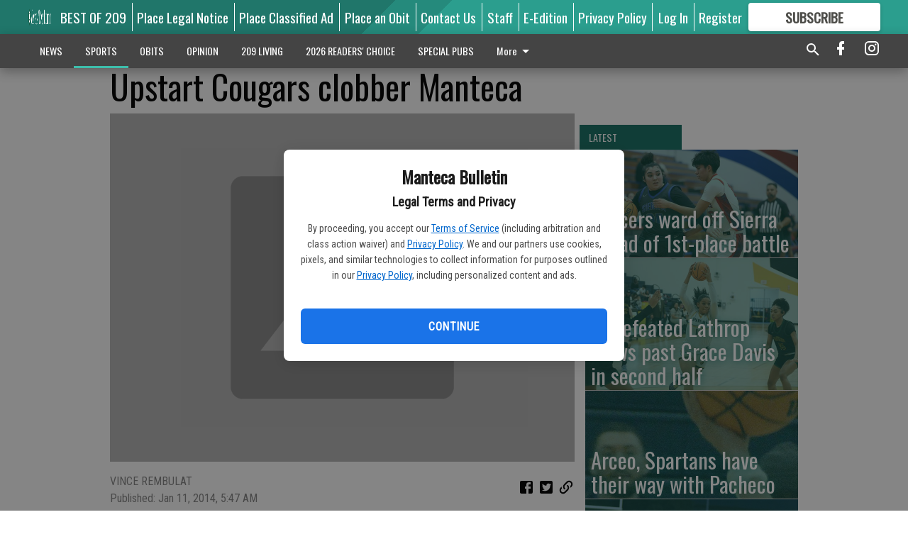

--- FILE ---
content_type: text/html; charset=utf-8
request_url: https://www.mantecabulletin.com/sports/high-school-sports/upstart-cougars-clobber-manteca/
body_size: 108474
content:


<!DOCTYPE html>
<!--[if lt IE 7]>      <html class="no-js lt-ie9 lt-ie8 lt-ie7"> <![endif]-->
<!--[if IE 7]>         <html class="no-js lt-ie9 lt-ie8"> <![endif]-->
<!--[if IE 8]>         <html class="no-js lt-ie9"> <![endif]-->
<!--[if gt IE 8]><!-->
<html class="no-js" prefix="og: http://ogp.me/ns#"> <!--<![endif]-->
<head>
    
    
    
    
        
        <meta charset="utf-8"/>
        <meta http-equiv="X-UA-Compatible" content="IE=edge"/>
        <title>
                Upstart  Cougars  clobber  Manteca - Manteca Bulletin
            </title>
        <meta name="robots" content="noarchive">
        <meta name="description" content="STOCKTON -- The Weston Ranch Cougars came ready to play Friday against Manteca.In the 73-41 Valley Oak League victory, they came out crisp on offense and played relentless defensively.Weston Ranch (2-0 VOL, 9-4 overall) jumped out to a 19-1 lead and never looked back. “It was too big of a hole for us to climb,” said Buffaloes coach Cody Norman.He added: “We know teams will be gunning for us (since we’re rebuilding), especially Weston Ranch. This is a team that finished second to us these past three years.”The Cougars appear poised to grab that top spot in the VOL. Against Manteca, they not only played unselfish ball, but had four players score in double figures."/>
        <meta name="keywords" content=""/>
        <meta name="viewport" content="width=device-width, initial-scale=1"/>
        <meta name="theme-color" content="#20766a">

        <meta property="og:title" content="Upstart  Cougars  clobber  Manteca"/>
        <meta property="og:type" content="website"/>
        <meta property="og:url" content="https://www.mantecabulletin.com/sports/high-school-sports/upstart-cougars-clobber-manteca/"/>
        
        <meta property="og:image" content="https://centralca.cdn-anvilcms.net/media/images/2018/03/09/images/placeholder.max-640x480.png"/>
        <link rel="image_src" href="https://centralca.cdn-anvilcms.net/media/images/2018/03/09/images/placeholder.max-640x480.png"/>
        <meta property="og:description" content="STOCKTON -- The Weston Ranch Cougars came ready to play Friday against Manteca.In the 73-41 Valley Oak League victory, they came out crisp on offense and played relentless defensively.Weston Ranch (2-0 VOL, 9-4 overall) jumped out to a 19-1 lead and never looked back. “It was too big of a hole for us to climb,” said Buffaloes coach Cody Norman.He added: “We know teams will be gunning for us (since we’re rebuilding), especially Weston Ranch. This is a team that finished second to us these past three years.”The Cougars appear poised to grab that top spot in the VOL. Against Manteca, they not only played unselfish ball, but had four players score in double figures." />
        <meta name="twitter:card" content="summary_large_image"/>
        <meta name="twitter:image:alt" content="" />

        

        
        <script type="application/ld+json">
        {
            "@context": "http://schema.org",
            "@type": "WebPage",
            
                "primaryImageOfPage": {
                    "@type": "ImageObject",
                    "url": "https://centralca.cdn\u002Danvilcms.net/media/images/2018/03/09/images/placeholder.max\u002D640x480.png",
                    "width": 640,
                    "height": 480,
                    "caption": ""
                },
                "thumbnailUrl": "https://centralca.cdn\u002Danvilcms.net/media/images/2018/03/09/images/placeholder.max\u002D640x480.png",
            
            "mainContentOfPage": "Upstart  Cougars  clobber  Manteca"
        }
        </script>
        
    
    

    <meta name="robots" content="max-image-preview:large">
    


    
    
    
    
    
    

    <script type="application/ld+json">
    {
        "@context": "http://schema.org",
        "@type": "NewsArticle",
        "headline": "Upstart  Cougars  clobber  Manteca",
        "description": "STOCKTON \u002D\u002D The Weston Ranch Cougars came ready to play Friday against Manteca.In the 73\u002D41 Valley Oak League victory, they came out crisp on offense and played relentless defensively.Weston Ranch (2\u002D0 VOL, 9\u002D4 overall) jumped out to a 19\u002D1 lead and never looked back. “It was too big of a hole for us to climb,” said Buffaloes coach Cody Norman.He added: “We know teams will be gunning for us (since we’re rebuilding), especially Weston Ranch. This is a team that finished second to us these past three years.”The Cougars appear poised to grab that top spot in the VOL. Against Manteca, they not only played unselfish ball, but had four players score in double figures.",
        "articleSection": "High School Sports",
        "image": [
          {
            "@type": "ImageObject",
            "url": "https://centralca.cdn\u002Danvilcms.net/media/images/2018/03/09/images/placeholder.max\u002D640x480.png",
            "width": 640,
            "height": 480,
            "caption": ""
          }
        ],
        "mainEntityOfPage": "https://www.mantecabulletin.com/sports/high\u002Dschool\u002Dsports/upstart\u002Dcougars\u002Dclobber\u002Dmanteca/",
        "author": [
           {
            "@type": "Person",
            "name": "VINCE REMBULAT"
           }
        ],
        "publisher": {
           "@type": "Organization",
           "name": "Manteca Bulletin",
           "logo": {
                "@type": "ImageObject",
                
                    "url": "https://centralca.cdn\u002Danvilcms.net/media/images/2018/11/30/images/Mant_Rip_logo_4.height\u002D128.max\u002D640x480.png",
                    "width": 640,
                    "height": 59,
                    "caption": ""
                
           }
        },
        "datePublished": "2014\u002D01\u002D11T05:47:34+00:00",
        "dateModified": "2018\u002D05\u002D03T08:35:52.180448+00:00",
        "thumbnailUrl": "https://centralca.cdn\u002Danvilcms.net/media/images/2018/03/09/images/placeholder.max\u002D640x480.png"
    }
    </script>



    


    
        <link rel="shortcut icon" size="16x16" href="https://centralca.cdn-anvilcms.net/media/images/2018/11/30/images/Favicon_Manteca-Ripon.width-16.png">
    
        <link rel="shortcut icon" size="32x32" href="https://centralca.cdn-anvilcms.net/media/images/2018/11/30/images/Favicon_Manteca-Ripon.width-32.png">
    
        <link rel="shortcut icon" size="48x48" href="https://centralca.cdn-anvilcms.net/media/images/2018/11/30/images/Favicon_Manteca-Ripon.width-48.png">
    
        <link rel="shortcut icon" size="128x128" href="https://centralca.cdn-anvilcms.net/media/images/2018/11/30/images/Favicon_Manteca-Ripon.width-128.png">
    
        <link rel="shortcut icon" size="192x192" href="https://centralca.cdn-anvilcms.net/media/images/2018/11/30/images/Favicon_Manteca-Ripon.width-192.png">
    

    
        <link rel="touch-icon" size="192x192" href="https://centralca.cdn-anvilcms.net/media/images/2018/11/30/images/Favicon_Manteca-Ripon.width-192.png">
    

    
        <link rel="icon" size="192x192" href="https://centralca.cdn-anvilcms.net/media/images/2018/11/30/images/Favicon_Manteca-Ripon.width-192.png">
    

    
        <link rel="apple-touch-icon" size="57x57" href="https://centralca.cdn-anvilcms.net/media/images/2018/11/30/images/Favicon_Manteca-Ripon.width-57.png">
    
        <link rel="apple-touch-icon" size="72x72" href="https://centralca.cdn-anvilcms.net/media/images/2018/11/30/images/Favicon_Manteca-Ripon.width-72.png">
    
        <link rel="apple-touch-icon" size="114x114" href="https://centralca.cdn-anvilcms.net/media/images/2018/11/30/images/Favicon_Manteca-Ripon.width-114.png">
    
        <link rel="apple-touch-icon" size="144x144" href="https://centralca.cdn-anvilcms.net/media/images/2018/11/30/images/Favicon_Manteca-Ripon.width-144.png">
    
        <link rel="apple-touch-icon" size="180x180" href="https://centralca.cdn-anvilcms.net/media/images/2018/11/30/images/Favicon_Manteca-Ripon.width-180.png">
    

    
        <link rel="apple-touch-icon-precomposed" size="57x57" href="https://centralca.cdn-anvilcms.net/media/images/2018/11/30/images/Favicon_Manteca-Ripon.width-57.png">
    
        <link rel="apple-touch-icon-precomposed" size="72x72" href="https://centralca.cdn-anvilcms.net/media/images/2018/11/30/images/Favicon_Manteca-Ripon.width-72.png">
    
        <link rel="apple-touch-icon-precomposed" size="76x76" href="https://centralca.cdn-anvilcms.net/media/images/2018/11/30/images/Favicon_Manteca-Ripon.width-76.png">
    
        <link rel="apple-touch-icon-precomposed" size="114x114" href="https://centralca.cdn-anvilcms.net/media/images/2018/11/30/images/Favicon_Manteca-Ripon.width-114.png">
    
        <link rel="apple-touch-icon-precomposed" size="120x120" href="https://centralca.cdn-anvilcms.net/media/images/2018/11/30/images/Favicon_Manteca-Ripon.width-120.png">
    
        <link rel="apple-touch-icon-precomposed" size="144x144" href="https://centralca.cdn-anvilcms.net/media/images/2018/11/30/images/Favicon_Manteca-Ripon.width-144.png">
    
        <link rel="apple-touch-icon-precomposed" size="152x152" href="https://centralca.cdn-anvilcms.net/media/images/2018/11/30/images/Favicon_Manteca-Ripon.width-152.png">
    
        <link rel="apple-touch-icon-precomposed" size="180x180" href="https://centralca.cdn-anvilcms.net/media/images/2018/11/30/images/Favicon_Manteca-Ripon.width-180.png">
    



    <link rel="stylesheet" type="text/css" href="https://centralca.cdn-anvilcms.net/media/compiled_styles/manteca-bulletin-2026-01-28_142317.7847770000.css"/>

    <link rel="stylesheet" type="text/css" href="https://fonts.googleapis.com/css?family=Oswald"/>
<link rel="stylesheet" type="text/css" href="https://fonts.googleapis.com/css?family=Roboto+Condensed"/>


    
    
        
    
        
    

    

    
<script id="user-config" type="application/json">{"authenticated":false,"anonymous":true,"rate_card":"Default Rate Card","has_paid_subscription":false,"has_phone":false}</script>

    
    
<script id="template-settings-config" type="application/json">{"paywall_read_article_header":"Would you like to keep reading?","paywall_read_article_text":"","paywall_subscribe_prompt_header":"Subscribe to keep reading","paywall_subscribe_prompt_text":"\u003cdiv class=\"rich-text\"\u003eSubscribe today to keep reading great local content. You can cancel anytime!\u003c/div\u003e","paywall_subscribe_prompt_button_text":"Subscribe","paywall_registration_wall_header":"Keep reading for free","paywall_registration_wall_text":"\u003cdiv class=\"rich-text\"\u003eEnter your email address to continue reading.\u003c/div\u003e","paywall_registration_wall_thanks_header":"Thanks for registering","paywall_registration_wall_thanks_text":"\u003cdiv class=\"rich-text\"\u003e\u003cp\u003eCheck your email and click the link to keep reading.\u003c/p\u003e\u003cp\u003eIf you have not received the email:\u003c/p\u003e\u003col\u003e\u003cli\u003eMake sure the email address is correct\u003c/li\u003e\u003cli\u003eCheck your junk folder\u003c/li\u003e\u003c/ol\u003e\u003c/div\u003e","registration_and_login_enabled":true,"account_help_box_text_serialized":[{"type":"paragraph","value":"\u003cdiv class=\"rich-text\"\u003e\u003cp\u003eIf logged out, please use your e-mail address to log into your account. The previous \u0026quot;usernames\u0026quot; are no longer supported. If you have an issue with access please email \u003ca href=\"mailto:circulation@mantecabulletin.com\"\u003ecirculation@mantecabulletin.com\u003c/a\u003e.\u003c/p\u003e\u003cp\u003eIf you would like to cancel your subscription, please submit a \u003ca href=\"https://www.mantecabulletin.com/cancellation-request/\"\u003e\u003cb\u003eCancellation Request\u003c/b\u003e\u003c/a\u003e.\u003c/p\u003e\u003c/div\u003e","id":"15bf535b-2286-49b0-b83e-bb02c02204b0"}]}</script>

    
<script id="frontend-settings-config" type="application/json">{"recaptcha_public_key":"6LeJnaIZAAAAAMr3U3kn4bWISHRtCL7JyUkOiseq"}</script>

    
<script id="core-urls-config" type="application/json">{"login":"/login/","register":"/register/","password_reset":"/password/reset/","account_link_subscription":"/account/link-subscription/","facebook_social_begin":"/auth/login/facebook/","apple_social_begin":"/auth/login/apple-id/","registration_wall_submit":"/api/v1/registration-wall/submit/","registration_wall_social_submit":"/paywall/registration-wall/social/submit/","braintree_client_token":"/api/v1/braintree/token/","order_tunnel_api":"/api/v1/order_tunnel/","default_order_tunnel":"/order-tunnel/","paywall_order_tunnel":"/order-tunnel/","newsletter_api":"/api/v1/account/newsletter/","current_user_api":"/api/v1/users/self/","login_api":"/api/v1/users/login/"}</script>

    
<script id="social-config" type="application/json">{"facebook":{"enabled":true},"apple":{"enabled":true}}</script>

    
<script id="page-style-config" type="application/json">{"colors":{"primary":"#20766a","neutral":"#444444","neutralHighlight":"#3dbeac","cardBackground":"#eeeeee","cardHighlight":"#404040","aboveFoldBackground":"#eeeeee","contentBackground":"#ffffff","overlayBackground":"#fefefe","overlayForeground":"#6f6f6f","breakingNewsBannerBackground":"#af2121","subscribeButtonForeground":"#4d4d49","paywallSubscribePromptButtonBackground":"#3adb76","subscribeButtonBackground":"#ffffff","contentListOverlay":"#20766a"},"fonts":{"heading":"\"Oswald\", sans-serif","body":"\"Roboto Condensed\", sans-serif"}}</script>


    
    <link rel="stylesheet" type="text/css" href="https://centralca.cdn-anvilcms.net/static/46.8.14/webpack/Anvil.css"/>
    <script src="https://centralca.cdn-anvilcms.net/static/46.8.14/webpack/runtime.js"></script>
    <script src="https://centralca.cdn-anvilcms.net/static/46.8.14/webpack/AnvilLegacy.js"></script>
    <script defer src="https://centralca.cdn-anvilcms.net/static/46.8.14/webpack/Anvil.js"></script>

    
    

    

    
        
    

    


    

    



</head>

<body class="body--style--1">


<script id="consent-config" type="application/json">{"privacy_policy_url":"https://www.mantecabulletin.com/privacy-policy/","terms_of_service_url":"https://www.mantecabulletin.com/terms-of-service/","site_name":"Manteca Bulletin"}</script>
<div data-component="ConsentModal" data-prop-config-id="consent-config"></div>



<nav>
    <div class="anvil-header-wrapper">
        


<div id="anvilHeader">
    
    <div class="top-bar anvil-header anvil-header--style--1 hide-for-large">
        <div class="anvil-header__title">
            <div class="anvil-title-bar anvil-title-bar--style--1">
                <div class="row expanded collapse align-middle">
                    <div class="column shrink">
                        <button class="hide anvil-header__tab" id="tabMenuClose" data-toggle="tabMenuOpen tabMenuClose"
                                aria-label="Close menu"
                                type="button" data-close data-toggler=".hide">
                            <i class="close-icon" aria-hidden="false"></i>
                        </button>
                        <button class="anvil-header__tab" id="tabMenuOpen" type="button"
                                data-toggle="sideMenu tabMenuClose tabMenuOpen"
                                data-toggler=".hide">
                            <i class="hamburger-menu-icon" aria-hidden="false"></i>
                        </button>
                    </div>
                    <div class="column shrink">
                        

<div class="anvil-logo--style--1 anvil-logo anvil-logo--mobile">
    <a class="anvil-logo__link" href="https://www.mantecabulletin.com">
        
            
                <img alt="Mant_Rip_logo_4.height-128.png" class="anvil-logo__image" height="64" src="https://centralca.cdn-anvilcms.net/media/images/2018/11/30/images/Mant_Rip_logo_4.height-128.height-64.png" width="693">
            
        
    </a>
</div>
                    </div>
                    
                        <div class="column show-for-medium anvil-title-bar__section-label-wrapper">
                            <div class="row expanded align-right">
                                <div class="column shrink">
                                    <h3 class="anvil-title-bar__text anvil-title-bar__section-label"><a
                                            href="/sports/high-school-sports/">High School Sports</a></h3>
                                </div>
                            </div>
                        </div>
                    
                </div>
            </div>
        </div>
    </div>
    

    
    <div class="anvil-header anvil-header--style--1 show-for-large">
        <div class="row expanded anvil-header__content show-for-large">
            <div class="column">
                

<div class="anvil-logo--style--1 anvil-logo">
    <a class="anvil-logo__link" href="https://www.mantecabulletin.com">
        
            
                <img alt="Mant_Rip_logo_4.height-128.png" class="anvil-logo__image" height="128" src="https://centralca.cdn-anvilcms.net/media/images/2018/11/30/images/Mant_Rip_logo_4.height-128.height-128.png" width="1386">
            
        
    </a>
</div>
            </div>
            <div class="column shrink anvil-header-menu">
                <div class="row expanded align-right">
                    
                        <div class="anvil-header-menu__element">
                            <div class="shrink">
                                



                            </div>
                        </div>
                    
                    
                        <div class="anvil-header-menu__element">
                            <a class="crun-link crun-link--animate crun-link--important" href="https://Bestof209.com">
                                BEST OF 209
                            </a>
                        </div>
                    
                        <div class="anvil-header-menu__element anvil-header-menu__element--divide-left">
                            <a class="crun-link crun-link--animate crun-link--important" href="https://mantecabulletin.column.us/place">
                                Place Legal Notice
                            </a>
                        </div>
                    
                        <div class="anvil-header-menu__element anvil-header-menu__element--divide-left">
                            <a class="crun-link crun-link--animate crun-link--important" href="/place-ad/">
                                Place Classified Ad
                            </a>
                        </div>
                    
                        <div class="anvil-header-menu__element anvil-header-menu__element--divide-left">
                            <a class="crun-link crun-link--animate crun-link--important" href="https://mantecabulletin.column.us/obituaries/place">
                                Place an Obit
                            </a>
                        </div>
                    
                        <div class="anvil-header-menu__element anvil-header-menu__element--divide-left">
                            <a class="crun-link crun-link--animate crun-link--important" href="/contact-us/">
                                Contact Us
                            </a>
                        </div>
                    
                        <div class="anvil-header-menu__element anvil-header-menu__element--divide-left">
                            <a class="crun-link crun-link--animate crun-link--important" href="/staff/">
                                Staff
                            </a>
                        </div>
                    
                        <div class="anvil-header-menu__element anvil-header-menu__element--divide-left">
                            <a class="crun-link crun-link--animate crun-link--important" href="/api/v1/tecnavia/redirect/">
                                E-Edition
                            </a>
                        </div>
                    
                        <div class="anvil-header-menu__element anvil-header-menu__element--divide-left anvil-header-menu__element--divide-right">
                            <a class="crun-link crun-link--animate crun-link--important" href="privacy-policy">
                                Privacy Policy
                            </a>
                        </div>
                    

                    
                        
                            
                                <div class="anvil-header-menu__element">
                                    
                                    
                                    
                                        <a class="crun-link crun-link--animate"
                                           href="/login/?next=/sports/high-school-sports/upstart-cougars-clobber-manteca/">
                                            Log In
                                        </a>
                                    
                                </div>
                                <div class="anvil-header-menu__element anvil-header-menu__element--divide-left">
                                    
                                        <a class="crun-link crun-link--animate" href="/register/">
                                            Register
                                        </a>
                                    
                                </div>
                                
                                
                                    <div class="column shrink anvil-header__subscribe">
                                        <a id="subscribe_button" href="/order-tunnel/">
                                            <p>Subscribe</p>
                                            <p>For <span>more</span> great content</p>
                                        </a>
                                    </div>
                                
                            
                        
                    
                </div>
            </div>
        </div>
    </div>
    
</div>


<div class="reveal reveal-modal-fullscreen anvil-menu anvil-menu--style--1" id="sideMenu" data-reveal
     data-animation-in="slide-in-left fast" data-animation-out="slide-out-left fast"
     data-overlay="false" data-hide-for="large" data-v-offset="0">
    <div class="anvil-header__mobile top-bar anvil-header anvil-header--style--1 hide-for-large">
            <div class="anvil-header__title">
                <div class="anvil-title-bar anvil-title-bar--style--1">
                    <div class="row expanded collapse align-middle">
                        <div class="column shrink">
                            <button class="anvil-header__tab" id="tabMenuClose" type="button"
                                    data-toggle="sideMenu tabMenuClose tabMenuOpen"
                                    data-toggler=".hide">
                                <i class="close-icon" aria-hidden="false"></i>
                            </button>
                        </div>
                        <div class="column shrink">
                            

<div class="anvil-logo--style--1 anvil-logo anvil-logo--mobile">
    <a class="anvil-logo__link" href="https://www.mantecabulletin.com">
        
            
                <img alt="Mant_Rip_logo_4.height-128.png" class="anvil-logo__image" height="64" src="https://centralca.cdn-anvilcms.net/media/images/2018/11/30/images/Mant_Rip_logo_4.height-128.height-64.png" width="693">
            
        
    </a>
</div>
                        </div>
                        
                        <div class="column show-for-medium anvil-title-bar__section-label-wrapper">
                            <div class="row expanded align-right">
                                <div class="column shrink">
                                    <h3 class="anvil-title-bar__text anvil-title-bar__section-label"><a
                                        href="/sports/high-school-sports/">High School Sports</a></h3>
                                </div>
                            </div>
                        </div>
                    
                    </div>
                </div>
            </div>
    </div>

    <div class="row expanded collapse">
        <div class="columns shrink">
            
            <ul class="anvil-menu__icons" id="menu-tabs" data-tabs>
                
                    
                    <li class="tabs-title">
                        <a href="#searchPanel">
                            <i class="magnify-icon" aria-hidden="true"></i>
                        </a>
                    </li>
                    
                
                <li class="tabs-title is-active">
                    <a href="#sectionPanel" aria-selected="true">
                        <i class="apps-icon" aria-hidden="true"></i>
                    </a>
                </li>
                
                    
                        <li>
                            <a href="/account/dashboard/">
                                <i class="account-icon" aria-hidden="true"></i>
                            </a>
                        </li>
                    
                
                
                    <li class="tabs-title">
                        <a href="#connectPanel">
                            <i class="plus-icon" aria-hidden="true"></i>
                        </a>
                    </li>
                
                
                    
                    
                        <li>
                            <div class="anvil-menu__subscribe anvil-menu__subscribe--vertical">
                                <a href="/order-tunnel/">
                                    <p>Subscribe</p>
                                    <p>For <span>more</span> great content</p>
                                </a>
                            </div>
                        </li>
                    
                
            </ul>
        </div>
        <div class="columns">
            <div class="anvil-menu__panels" data-tabs-content="menu-tabs">
                
                
                    
                    <div class="tabs-panel search-panel" id="searchPanel">
                        <form action="/search/" autocomplete="on">
                            <div class="row expanded">
                                <div class="small-10 column">
                                    <input name="q" type="search" placeholder="Search">
                                </div>
                                <div class="small-2 column align-middle text-center">
                                    <button type="submit"><i class="magnify-icon" aria-hidden="true"></i></button>
                                </div>
                            </div>
                        </form>
                    </div>
                    
                
                <div class="tabs-panel is-active" id="sectionPanel">
                    <h6 class="anvil-menu__subheader anvil-menu__divider">Sections</h6>
                    
                        <div class="row expanded column anvil-menu__item">
                            <a href="/news/">
                                NEWS
                            </a>
                        </div>
                    
                        <div class="row expanded column anvil-menu__item">
                            <a href="/sports/">
                                SPORTS
                            </a>
                        </div>
                    
                        <div class="row expanded column anvil-menu__item">
                            <a href="/obits/">
                                OBITS
                            </a>
                        </div>
                    
                        <div class="row expanded column anvil-menu__item">
                            <a href="/opinion/">
                                OPINION
                            </a>
                        </div>
                    
                        <div class="row expanded column anvil-menu__item">
                            <a href="/living-in-209/">
                                209 LIVING
                            </a>
                        </div>
                    
                        <div class="row expanded column anvil-menu__item">
                            <a href="https://bulletinreaderschoice.com">
                                2026 READERS&#x27; CHOICE
                            </a>
                        </div>
                    
                        <div class="row expanded column anvil-menu__item">
                            <a href="/special-pubs/">
                                SPECIAL PUBS
                            </a>
                        </div>
                    
                        <div class="row expanded column anvil-menu__item">
                            <a href="/classifieds/">
                                CLASSIFIEDS
                            </a>
                        </div>
                    
                        <div class="row expanded column anvil-menu__item">
                            <a href="/business-service-directory/">
                                BUSINESS &amp; SERVICE DIRECTORY
                            </a>
                        </div>
                    
                        <div class="row expanded column anvil-menu__item">
                            <a href="/locations/">
                                LOCATIONS
                            </a>
                        </div>
                    
                        <div class="row expanded column anvil-menu__item">
                            <a href="https://www.mantecabulletin.com/privacy-policy/">
                                Privacy Policy
                            </a>
                        </div>
                    
                        <div class="row expanded column anvil-menu__item">
                            <a href="https://www.mantecabulletin.com/terms-of-service/">
                                Terms of Service
                            </a>
                        </div>
                    
                    
                        <div class="anvil-menu__subheader anvil-menu__divider anvil-menu__divider--no-padding"></div>
                        
                            <div class="row expanded column anvil-menu__item">
                                <a href="https://Bestof209.com">
                                    BEST OF 209
                                </a>
                            </div>
                        
                            <div class="row expanded column anvil-menu__item">
                                <a href="https://mantecabulletin.column.us/place">
                                    Place Legal Notice
                                </a>
                            </div>
                        
                            <div class="row expanded column anvil-menu__item">
                                <a href="/place-ad/">
                                    Place Classified Ad
                                </a>
                            </div>
                        
                            <div class="row expanded column anvil-menu__item">
                                <a href="https://mantecabulletin.column.us/obituaries/place">
                                    Place an Obit
                                </a>
                            </div>
                        
                            <div class="row expanded column anvil-menu__item">
                                <a href="/contact-us/">
                                    Contact Us
                                </a>
                            </div>
                        
                            <div class="row expanded column anvil-menu__item">
                                <a href="/staff/">
                                    Staff
                                </a>
                            </div>
                        
                            <div class="row expanded column anvil-menu__item">
                                <a href="/api/v1/tecnavia/redirect/">
                                    E-Edition
                                </a>
                            </div>
                        
                            <div class="row expanded column anvil-menu__item">
                                <a href="privacy-policy">
                                    Privacy Policy
                                </a>
                            </div>
                        
                    
                </div>
            
                <div class="tabs-panel" id="connectPanel">
                    <h6 class="anvil-menu__subheader anvil-menu__divider">Connect</h6>
                    
                        <div class="row expanded column anvil-menu__link">
                            <a href="https://www.facebook.com/mantecabulletin" target="_blank">
                                Like on Facebook
                            </a>
                        </div>
                    
                    
                    
                        <div class="row expanded column anvil-menu__link">
                            <a href="https://instagram.com/mantecabulletin" target="_blank">
                                Follow on Instagram
                            </a>
                        </div>
                    
                    
                </div>
            
            </div>
        </div>
    </div>
</div>


        <div id="main_menu">
            
<div class="navigation submenu-navigation 
    show-for-large
"
     id="">
    <div class="sticky navigation__content">
        <div class="top-bar anvil-main-menu anvil-main-menu--style--1">
            <div class="top-bar__content anvil-main-menu__content row expanded align-middle">
                
    
    
        <div class="column">
            <ul class="anvil-main-menu__tabs" data-tabs id="mainMenuTabs">
                
                    <li class="anvil-main-menu__tabs-title anvil-main-menu__item "
                        data-panel="#tab-1">
                        <a href="/news/"
                                 >
                            NEWS
                        </a>
                    </li>
                
                    <li class="anvil-main-menu__tabs-title anvil-main-menu__item ancestor"
                        data-panel="#tab-2">
                        <a href="/sports/"
                                 >
                            SPORTS
                        </a>
                    </li>
                
                    <li class="anvil-main-menu__tabs-title anvil-main-menu__item "
                        data-panel="#tab-3">
                        <a href="/obits/"
                                 >
                            OBITS
                        </a>
                    </li>
                
                    <li class="anvil-main-menu__tabs-title anvil-main-menu__item "
                        data-panel="#tab-4">
                        <a href="/opinion/"
                                 >
                            OPINION
                        </a>
                    </li>
                
                    <li class="anvil-main-menu__tabs-title anvil-main-menu__item "
                        data-panel="#tab-5">
                        <a href="/living-in-209/"
                                 >
                            209 LIVING
                        </a>
                    </li>
                
                    <li class="anvil-main-menu__tabs-title anvil-main-menu__item "
                        data-panel="#tab-6">
                        <a href="https://bulletinreaderschoice.com"
                                 target="_blank"  >
                            2026 READERS&#x27; CHOICE
                        </a>
                    </li>
                
                    <li class="anvil-main-menu__tabs-title anvil-main-menu__item "
                        data-panel="#tab-7">
                        <a href="/special-pubs/"
                                 target="_blank"  >
                            SPECIAL PUBS
                        </a>
                    </li>
                
                    <li class="anvil-main-menu__tabs-title anvil-main-menu__item "
                        data-panel="#tab-8">
                        <a href="/classifieds/"
                                 target="_blank"  >
                            CLASSIFIEDS
                        </a>
                    </li>
                
                    <li class="anvil-main-menu__tabs-title anvil-main-menu__item "
                        data-panel="#tab-9">
                        <a href="/business-service-directory/"
                                 >
                            BUSINESS &amp; SERVICE DIRECTORY
                        </a>
                    </li>
                
                    <li class="anvil-main-menu__tabs-title anvil-main-menu__item "
                        data-panel="#tab-10">
                        <a href="/locations/"
                                 >
                            LOCATIONS
                        </a>
                    </li>
                
                    <li class="anvil-main-menu__tabs-title anvil-main-menu__item "
                        data-panel="#tab-11">
                        <a href="https://www.mantecabulletin.com/privacy-policy/"
                                 >
                            Privacy Policy
                        </a>
                    </li>
                
                    <li class="anvil-main-menu__tabs-title anvil-main-menu__item "
                        data-panel="#tab-12">
                        <a href="https://www.mantecabulletin.com/terms-of-service/"
                                 >
                            Terms of Service
                        </a>
                    </li>
                
                <li class="anvil-main-menu__tabs-title anvil-main-menu__section-more"
                    id="mainMenuSectionMore" data-panel="#tab-more">
                    <a class="anvil-main-menu__button">
                        More<i class="anvil-main-menu__sections-icon"></i>
                    </a>
                </li>
            </ul>
            <div class="anvil-main-menu__tabs-content" data-tabs-content="mainMenuTabs">
                
                    
                        <div class="anvil-main-menu__tabs-panel" id="tab-1">
                            
                                



    
        
        
        
            <div class="section-menu section-menu--style--1">
                <div class="row expanded">
                    
                        <div class="column shrink section-menu__panel">
                            <div class="section-menu__list">
                                
                                    
                                    
                                        
                                        
                                        <a class="section-menu__subitem" href="/news/state/"
                                                >
                                            State
                                        </a>
                                    
                                
                                    
                                    
                                        
                                        
                                        <a class="section-menu__subitem" href="/news/education/"
                                                >
                                            Education
                                        </a>
                                    
                                
                                    
                                    
                                        
                                        
                                        <a class="section-menu__subitem" href="/news/government/"
                                                >
                                            Local Government
                                        </a>
                                    
                                
                                    
                                    
                                        
                                        
                                        <a class="section-menu__subitem" href="/news/local-news/"
                                                >
                                            Local News
                                        </a>
                                    
                                
                                    
                                    
                                        
                                        
                                        <a class="section-menu__subitem" href="/news/nation/"
                                                >
                                            Nation
                                        </a>
                                    
                                
                                    
                                    
                                        
                                        
                                        <a class="section-menu__subitem" href="/news/crime/"
                                                >
                                            Crime
                                        </a>
                                    
                                
                                    
                                    
                                        
                                        
                                        <a class="section-menu__subitem" href="/news/around-town/"
                                                >
                                            Around Town
                                        </a>
                                    
                                
                                    
                                    
                                        
                                        
                                        <a class="section-menu__subitem" href="/news/wedding-announcements/"
                                                >
                                            Wedding Announcements
                                        </a>
                                    
                                
                            </div>
                        </div>
                    
                    
                        <div class="column  section-menu__recommended-articles align-middle">
                            
<div class="anvil-menu-suggested-articles--style--1 anvil-menu-suggested-articles">
    <div class="row expanded align-spaced anvil-menu-suggested-articles__dropdown" data-fit
         data-fit-items=".anvil-menu-suggested-articles__wrapper" data-fit-hide-target=".anvil-menu-suggested-articles__wrapper">
        
            <div class="anvil-menu-suggested-articles__wrapper column shrink">
                <a href="https://www.mantecabulletin.com/obits/brock-raymond-tinnin/">
                    <div class="anvil-menu-suggested-articles__card">
                        <div class="anvil-images__image-container anvil-menu-suggested-articles__image">
                            <img alt="Brock Raymond Tinnin obit" class="anvil-images__background--glass" height="187" src="https://centralca.cdn-anvilcms.net/media/images/2026/01/31/images/Brock_Raymond_Tinnin.max-250x187.jpg" width="143">
                            <img alt="Brock Raymond Tinnin obit" class="anvil-images__image" height="187" src="https://centralca.cdn-anvilcms.net/media/images/2026/01/31/images/Brock_Raymond_Tinnin.max-250x187.jpg" width="143">
                        </div>
                    <div class="anvil-menu-suggested-articles__title">
                        Brock Raymond Tinnin
                    </div>
                    </div>
                </a>
            </div>
        
            <div class="anvil-menu-suggested-articles__wrapper column shrink">
                <a href="https://www.mantecabulletin.com/obits/nellie-mae-miller-turner/">
                    <div class="anvil-menu-suggested-articles__card">
                        <div class="anvil-images__image-container anvil-menu-suggested-articles__image">
                            <img alt="Nellie Mae Miller (Turner) obit" class="anvil-images__background--glass" height="187" src="https://centralca.cdn-anvilcms.net/media/images/2026/01/31/images/Nellie_Mae_Miller_Turner.max-250x187.jpg" width="140">
                            <img alt="Nellie Mae Miller (Turner) obit" class="anvil-images__image" height="187" src="https://centralca.cdn-anvilcms.net/media/images/2026/01/31/images/Nellie_Mae_Miller_Turner.max-250x187.jpg" width="140">
                        </div>
                    <div class="anvil-menu-suggested-articles__title">
                        Nellie Mae Miller (Turner)
                    </div>
                    </div>
                </a>
            </div>
        
            <div class="anvil-menu-suggested-articles__wrapper column shrink">
                <a href="https://www.mantecabulletin.com/opinion/local-columns/uc-csu-business-success-is-more-important-than-educating-as-many-californians-as-possible/">
                    <div class="anvil-menu-suggested-articles__card">
                        <div class="anvil-images__image-container anvil-menu-suggested-articles__image">
                            <img alt="delta nursing" class="anvil-images__background--glass" height="187" src="https://centralca.cdn-anvilcms.net/media/images/2026/01/30/images/teaser.max-250x187.jpg" width="249">
                            <img alt="delta nursing" class="anvil-images__image" height="187" src="https://centralca.cdn-anvilcms.net/media/images/2026/01/30/images/teaser.max-250x187.jpg" width="249">
                        </div>
                    <div class="anvil-menu-suggested-articles__title">
                        UC, CSU ‘business’ success is more important than educating as many Californians as possible
                    </div>
                    </div>
                </a>
            </div>
        
            <div class="anvil-menu-suggested-articles__wrapper column shrink">
                <a href="https://www.mantecabulletin.com/sports/high-school-sports/lancers-ward-off-sierra-ahead-of-1st-place-battle/">
                    <div class="anvil-menu-suggested-articles__card">
                        <div class="anvil-images__image-container anvil-menu-suggested-articles__image">
                            <img alt="Sierra-East Union girls basketball" class="anvil-images__background--glass" height="187" src="https://centralca.cdn-anvilcms.net/media/images/2026/01/30/images/GBSK--Sierra-East_Union_pic_2.max-250x187.jpg" width="237">
                            <img alt="Sierra-East Union girls basketball" class="anvil-images__image" height="187" src="https://centralca.cdn-anvilcms.net/media/images/2026/01/30/images/GBSK--Sierra-East_Union_pic_2.max-250x187.jpg" width="237">
                        </div>
                    <div class="anvil-menu-suggested-articles__title">
                        Lancers ward off Sierra ahead of 1st-place battle
                    </div>
                    </div>
                </a>
            </div>
        
            <div class="anvil-menu-suggested-articles__wrapper column shrink">
                <a href="https://www.mantecabulletin.com/sports/high-school-sports/undefeated-lathrop-blows-past-grace-davis-in-second-half/">
                    <div class="anvil-menu-suggested-articles__card">
                        <div class="anvil-images__image-container anvil-menu-suggested-articles__image">
                            <img alt="Grace Davis-Lathrop girls basketball" class="anvil-images__background--glass" height="187" src="https://centralca.cdn-anvilcms.net/media/images/2026/01/30/images/GBSK--Grace_Davis-Lathrop_pic_1.max-250x187.jpg" width="236">
                            <img alt="Grace Davis-Lathrop girls basketball" class="anvil-images__image" height="187" src="https://centralca.cdn-anvilcms.net/media/images/2026/01/30/images/GBSK--Grace_Davis-Lathrop_pic_1.max-250x187.jpg" width="236">
                        </div>
                    <div class="anvil-menu-suggested-articles__title">
                        Undefeated Lathrop blows past Grace Davis in second half
                    </div>
                    </div>
                </a>
            </div>
        
    </div>
</div>

                        </div>
                    
                </div>
            </div>
        
        
    


                            
                        </div>
                    
                
                    
                        <div class="anvil-main-menu__tabs-panel" id="tab-2">
                            
                                



    
        
        
        
            <div class="section-menu section-menu--style--1">
                <div class="row expanded">
                    
                        <div class="column shrink section-menu__panel">
                            <div class="section-menu__list">
                                
                                    
                                    
                                        
                                        
                                        <a class="section-menu__subitem" href="/sports/sports-history/"
                                                >
                                            Sports History
                                        </a>
                                    
                                
                                    
                                    
                                        
                                        
                                        <a class="section-menu__subitem" href="/sports/sports-columns/"
                                                >
                                            Sports Columns
                                        </a>
                                    
                                
                                    
                                    
                                        
                                        
                                        <a class="section-menu__subitem" href="/sports/pro-sports/"
                                                >
                                            Pro Sports
                                        </a>
                                    
                                
                                    
                                    
                                        
                                        
                                        <a class="section-menu__subitem" href="/sports/high-school-sports/"
                                                >
                                            High School Sports
                                        </a>
                                    
                                
                                    
                                    
                                        
                                        
                                        <a class="section-menu__subitem" href="/sports/regional-sports/"
                                                >
                                            Community Sports
                                        </a>
                                    
                                
                                    
                                    
                                        
                                        
                                        <a class="section-menu__subitem" href="/sports/high-school-football/"
                                                >
                                            High School Football
                                        </a>
                                    
                                
                                    
                                    
                                        
                                        
                                        <a class="section-menu__subitem" href="/sports/collegiate-sports/"
                                                >
                                            Collegiate Sports
                                        </a>
                                    
                                
                            </div>
                        </div>
                    
                    
                        <div class="column  section-menu__recommended-articles align-middle">
                            
<div class="anvil-menu-suggested-articles--style--1 anvil-menu-suggested-articles">
    <div class="row expanded align-spaced anvil-menu-suggested-articles__dropdown" data-fit
         data-fit-items=".anvil-menu-suggested-articles__wrapper" data-fit-hide-target=".anvil-menu-suggested-articles__wrapper">
        
            <div class="anvil-menu-suggested-articles__wrapper column shrink">
                <a href="https://www.mantecabulletin.com/sports/high-school-sports/lancers-ward-off-sierra-ahead-of-1st-place-battle/">
                    <div class="anvil-menu-suggested-articles__card">
                        <div class="anvil-images__image-container anvil-menu-suggested-articles__image">
                            <img alt="Sierra-East Union girls basketball" class="anvil-images__background--glass" height="187" src="https://centralca.cdn-anvilcms.net/media/images/2026/01/30/images/GBSK--Sierra-East_Union_pic_2.max-250x187.jpg" width="237">
                            <img alt="Sierra-East Union girls basketball" class="anvil-images__image" height="187" src="https://centralca.cdn-anvilcms.net/media/images/2026/01/30/images/GBSK--Sierra-East_Union_pic_2.max-250x187.jpg" width="237">
                        </div>
                    <div class="anvil-menu-suggested-articles__title">
                        Lancers ward off Sierra ahead of 1st-place battle
                    </div>
                    </div>
                </a>
            </div>
        
            <div class="anvil-menu-suggested-articles__wrapper column shrink">
                <a href="https://www.mantecabulletin.com/sports/high-school-sports/undefeated-lathrop-blows-past-grace-davis-in-second-half/">
                    <div class="anvil-menu-suggested-articles__card">
                        <div class="anvil-images__image-container anvil-menu-suggested-articles__image">
                            <img alt="Grace Davis-Lathrop girls basketball" class="anvil-images__background--glass" height="187" src="https://centralca.cdn-anvilcms.net/media/images/2026/01/30/images/GBSK--Grace_Davis-Lathrop_pic_1.max-250x187.jpg" width="236">
                            <img alt="Grace Davis-Lathrop girls basketball" class="anvil-images__image" height="187" src="https://centralca.cdn-anvilcms.net/media/images/2026/01/30/images/GBSK--Grace_Davis-Lathrop_pic_1.max-250x187.jpg" width="236">
                        </div>
                    <div class="anvil-menu-suggested-articles__title">
                        Undefeated Lathrop blows past Grace Davis in second half
                    </div>
                    </div>
                </a>
            </div>
        
            <div class="anvil-menu-suggested-articles__wrapper column shrink">
                <a href="https://www.mantecabulletin.com/sports/high-school-sports/arceo-spartans-have-their-way-with-pacheco/">
                    <div class="anvil-menu-suggested-articles__card">
                        <div class="anvil-images__image-container anvil-menu-suggested-articles__image">
                            <img alt="Pacheco-Lathrop boys basketball" class="anvil-images__background--glass" height="187" src="https://centralca.cdn-anvilcms.net/media/images/2026/01/29/images/BBSK--Pacheco-Lathrop_pic_1.max-250x187.jpg" width="209">
                            <img alt="Pacheco-Lathrop boys basketball" class="anvil-images__image" height="187" src="https://centralca.cdn-anvilcms.net/media/images/2026/01/29/images/BBSK--Pacheco-Lathrop_pic_1.max-250x187.jpg" width="209">
                        </div>
                    <div class="anvil-menu-suggested-articles__title">
                        Arceo, Spartans have their way with Pacheco
                    </div>
                    </div>
                </a>
            </div>
        
            <div class="anvil-menu-suggested-articles__wrapper column shrink">
                <a href="https://www.mantecabulletin.com/sports/high-school-sports/tvl-leading-hilmar-escapes-rc-with-win-thanks-to-last-minute-pk/">
                    <div class="anvil-menu-suggested-articles__card">
                        <div class="anvil-images__image-container anvil-menu-suggested-articles__image">
                            <img alt="Hilmar-Ripon Christian boys soccer" class="anvil-images__background--glass" height="177" src="https://centralca.cdn-anvilcms.net/media/images/2026/01/29/images/BSOC--Hilmar-Ripon_Christian_pic_2.max-250x187.jpg" width="250">
                            <img alt="Hilmar-Ripon Christian boys soccer" class="anvil-images__image" height="177" src="https://centralca.cdn-anvilcms.net/media/images/2026/01/29/images/BSOC--Hilmar-Ripon_Christian_pic_2.max-250x187.jpg" width="250">
                        </div>
                    <div class="anvil-menu-suggested-articles__title">
                        TVL-leading Hilmar escapes RC with win thanks to last-minute PK
                    </div>
                    </div>
                </a>
            </div>
        
            <div class="anvil-menu-suggested-articles__wrapper column shrink">
                <a href="https://www.mantecabulletin.com/sports/high-school-sports/roundup-ripon-notches-14th-girls-soccer-shutout-rc-wins-to-keep-pace/">
                    <div class="anvil-menu-suggested-articles__card">
                        <div class="anvil-images__image-container anvil-menu-suggested-articles__image">
                            <img alt="Bulletin sports logo" class="anvil-images__background--glass" height="187" src="https://centralca.cdn-anvilcms.net/media/images/2019/10/17/images/MBSports.max-250x187.jpg" width="187">
                            <img alt="Bulletin sports logo" class="anvil-images__image" height="187" src="https://centralca.cdn-anvilcms.net/media/images/2019/10/17/images/MBSports.max-250x187.jpg" width="187">
                        </div>
                    <div class="anvil-menu-suggested-articles__title">
                        ROUNDUP: Ripon notches 14th girls soccer shutout; RC wins to keep pace
                    </div>
                    </div>
                </a>
            </div>
        
    </div>
</div>

                        </div>
                    
                </div>
            </div>
        
        
    


                            
                        </div>
                    
                
                    
                        <div class="anvil-main-menu__tabs-panel" id="tab-3">
                            
                                



    
        
        
        
            <div class="section-menu section-menu--style--1">
                <div class="row expanded">
                    
                    
                        <div class="column  small-12  section-menu__recommended-articles align-middle">
                            
<div class="anvil-menu-suggested-articles--style--1 anvil-menu-suggested-articles">
    <div class="row expanded align-spaced anvil-menu-suggested-articles__dropdown" data-fit
         data-fit-items=".anvil-menu-suggested-articles__wrapper" data-fit-hide-target=".anvil-menu-suggested-articles__wrapper">
        
            <div class="anvil-menu-suggested-articles__wrapper column shrink">
                <a href="https://www.mantecabulletin.com/obits/brock-raymond-tinnin/">
                    <div class="anvil-menu-suggested-articles__card">
                        <div class="anvil-images__image-container anvil-menu-suggested-articles__image">
                            <img alt="Brock Raymond Tinnin obit" class="anvil-images__background--glass" height="187" src="https://centralca.cdn-anvilcms.net/media/images/2026/01/31/images/Brock_Raymond_Tinnin.max-250x187.jpg" width="143">
                            <img alt="Brock Raymond Tinnin obit" class="anvil-images__image" height="187" src="https://centralca.cdn-anvilcms.net/media/images/2026/01/31/images/Brock_Raymond_Tinnin.max-250x187.jpg" width="143">
                        </div>
                    <div class="anvil-menu-suggested-articles__title">
                        Brock Raymond Tinnin
                    </div>
                    </div>
                </a>
            </div>
        
            <div class="anvil-menu-suggested-articles__wrapper column shrink">
                <a href="https://www.mantecabulletin.com/obits/nellie-mae-miller-turner/">
                    <div class="anvil-menu-suggested-articles__card">
                        <div class="anvil-images__image-container anvil-menu-suggested-articles__image">
                            <img alt="Nellie Mae Miller (Turner) obit" class="anvil-images__background--glass" height="187" src="https://centralca.cdn-anvilcms.net/media/images/2026/01/31/images/Nellie_Mae_Miller_Turner.max-250x187.jpg" width="140">
                            <img alt="Nellie Mae Miller (Turner) obit" class="anvil-images__image" height="187" src="https://centralca.cdn-anvilcms.net/media/images/2026/01/31/images/Nellie_Mae_Miller_Turner.max-250x187.jpg" width="140">
                        </div>
                    <div class="anvil-menu-suggested-articles__title">
                        Nellie Mae Miller (Turner)
                    </div>
                    </div>
                </a>
            </div>
        
            <div class="anvil-menu-suggested-articles__wrapper column shrink">
                <a href="https://www.mantecabulletin.com/obits/hallie-gillingwater-cotrel/">
                    <div class="anvil-menu-suggested-articles__card">
                        <div class="anvil-images__image-container anvil-menu-suggested-articles__image">
                            <img alt="Hallie Gillingwater Cotrel obit" class="anvil-images__background--glass" height="187" src="https://centralca.cdn-anvilcms.net/media/images/2026/01/30/images/Hallie_Cotrel_obit.max-250x187.jpg" width="147">
                            <img alt="Hallie Gillingwater Cotrel obit" class="anvil-images__image" height="187" src="https://centralca.cdn-anvilcms.net/media/images/2026/01/30/images/Hallie_Cotrel_obit.max-250x187.jpg" width="147">
                        </div>
                    <div class="anvil-menu-suggested-articles__title">
                        Hallie Gillingwater Cotrel
                    </div>
                    </div>
                </a>
            </div>
        
            <div class="anvil-menu-suggested-articles__wrapper column shrink">
                <a href="https://www.mantecabulletin.com/obits/granville-hank-welch/">
                    <div class="anvil-menu-suggested-articles__card">
                        <div class="anvil-images__image-container anvil-menu-suggested-articles__image">
                            <img alt="Granville &#x27;Hank&#x27; Welch obit" class="anvil-images__background--glass" height="187" src="https://centralca.cdn-anvilcms.net/media/images/2026/01/29/images/Granville_Hank_Welch.max-250x187.jpg" width="150">
                            <img alt="Granville &#x27;Hank&#x27; Welch obit" class="anvil-images__image" height="187" src="https://centralca.cdn-anvilcms.net/media/images/2026/01/29/images/Granville_Hank_Welch.max-250x187.jpg" width="150">
                        </div>
                    <div class="anvil-menu-suggested-articles__title">
                        Granville &#x27;Hank&#x27; Welch
                    </div>
                    </div>
                </a>
            </div>
        
            <div class="anvil-menu-suggested-articles__wrapper column shrink">
                <a href="https://www.mantecabulletin.com/obits/leslie-mervin-brandow/">
                    <div class="anvil-menu-suggested-articles__card">
                        <div class="anvil-images__image-container anvil-menu-suggested-articles__image">
                            <img alt="obit stock photo default" class="anvil-images__background--glass" height="187" src="https://centralca.cdn-anvilcms.net/media/images/2018/06/15/images/obit_stock_photo_default.max-250x187.jpg" width="161">
                            <img alt="obit stock photo default" class="anvil-images__image" height="187" src="https://centralca.cdn-anvilcms.net/media/images/2018/06/15/images/obit_stock_photo_default.max-250x187.jpg" width="161">
                        </div>
                    <div class="anvil-menu-suggested-articles__title">
                        Leslie Mervin Brandow
                    </div>
                    </div>
                </a>
            </div>
        
    </div>
</div>

                        </div>
                    
                </div>
            </div>
        
        
    


                            
                        </div>
                    
                
                    
                        <div class="anvil-main-menu__tabs-panel" id="tab-4">
                            
                                



    
        
        
        
            <div class="section-menu section-menu--style--1">
                <div class="row expanded">
                    
                        <div class="column shrink section-menu__panel">
                            <div class="section-menu__list">
                                
                                    
                                    
                                        
                                        
                                        <a class="section-menu__subitem" href="/opinion/local-columns/"
                                                >
                                            Local Columns
                                        </a>
                                    
                                
                                    
                                    
                                        
                                        
                                        <a class="section-menu__subitem" href="/opinion/other-views/"
                                                >
                                            Other Views
                                        </a>
                                    
                                
                                    
                                    
                                        
                                        
                                        <a class="section-menu__subitem" href="/opinion/letters/"
                                                >
                                            Letters
                                        </a>
                                    
                                
                            </div>
                        </div>
                    
                    
                        <div class="column  section-menu__recommended-articles align-middle">
                            
<div class="anvil-menu-suggested-articles--style--1 anvil-menu-suggested-articles">
    <div class="row expanded align-spaced anvil-menu-suggested-articles__dropdown" data-fit
         data-fit-items=".anvil-menu-suggested-articles__wrapper" data-fit-hide-target=".anvil-menu-suggested-articles__wrapper">
        
            <div class="anvil-menu-suggested-articles__wrapper column shrink">
                <a href="https://www.mantecabulletin.com/opinion/local-columns/uc-csu-business-success-is-more-important-than-educating-as-many-californians-as-possible/">
                    <div class="anvil-menu-suggested-articles__card">
                        <div class="anvil-images__image-container anvil-menu-suggested-articles__image">
                            <img alt="delta nursing" class="anvil-images__background--glass" height="187" src="https://centralca.cdn-anvilcms.net/media/images/2026/01/30/images/teaser.max-250x187.jpg" width="249">
                            <img alt="delta nursing" class="anvil-images__image" height="187" src="https://centralca.cdn-anvilcms.net/media/images/2026/01/30/images/teaser.max-250x187.jpg" width="249">
                        </div>
                    <div class="anvil-menu-suggested-articles__title">
                        UC, CSU ‘business’ success is more important than educating as many Californians as possible
                    </div>
                    </div>
                </a>
            </div>
        
            <div class="anvil-menu-suggested-articles__wrapper column shrink">
                <a href="https://www.mantecabulletin.com/opinion/local-columns/why-not-use-artificial-intelligence-to-replace-mantecas-need-for-planning-commissioners/">
                    <div class="anvil-menu-suggested-articles__card">
                        <div class="anvil-images__image-container anvil-menu-suggested-articles__image">
                            <img alt="chick fil a" class="anvil-images__background--glass" height="166" src="https://centralca.cdn-anvilcms.net/media/images/2026/01/29/images/teaser.max-250x187.jpg" width="250">
                            <img alt="chick fil a" class="anvil-images__image" height="166" src="https://centralca.cdn-anvilcms.net/media/images/2026/01/29/images/teaser.max-250x187.jpg" width="250">
                        </div>
                    <div class="anvil-menu-suggested-articles__title">
                        Why not use artificial intelligence to replace  Manteca’s need for planning commissioners?
                    </div>
                    </div>
                </a>
            </div>
        
            <div class="anvil-menu-suggested-articles__wrapper column shrink">
                <a href="https://www.mantecabulletin.com/opinion/local-columns/sf-doesnt-need-hetch-hetchy-for-todays-use-and-storage-or-tomorrows-climate/">
                    <div class="anvil-menu-suggested-articles__card">
                        <div class="anvil-images__image-container anvil-menu-suggested-articles__image">
                            <img alt="Hetch" class="anvil-images__background--glass" height="187" src="https://centralca.cdn-anvilcms.net/media/images/2024/03/23/images/TOP_hetch.max-250x187.jpg" width="249">
                            <img alt="Hetch" class="anvil-images__image" height="187" src="https://centralca.cdn-anvilcms.net/media/images/2024/03/23/images/TOP_hetch.max-250x187.jpg" width="249">
                        </div>
                    <div class="anvil-menu-suggested-articles__title">
                        SF doesn’t need Hetch Hetchy for today’s use and storage or tomorrow’s climate
                    </div>
                    </div>
                </a>
            </div>
        
            <div class="anvil-menu-suggested-articles__wrapper column shrink">
                <a href="https://www.mantecabulletin.com/opinion/local-columns/the-ioof-hall-mantecas-leaders-need-to-learn-from-the-3-strikes-the-city-made-with-golf-course-clubhouse/">
                    <div class="anvil-menu-suggested-articles__card">
                        <div class="anvil-images__image-container anvil-menu-suggested-articles__image">
                            <img alt="IOOF buildingf" class="anvil-images__background--glass" height="187" src="https://centralca.cdn-anvilcms.net/media/images/2026/01/27/images/IOOF_building.max-250x187.jpg" width="249">
                            <img alt="IOOF buildingf" class="anvil-images__image" height="187" src="https://centralca.cdn-anvilcms.net/media/images/2026/01/27/images/IOOF_building.max-250x187.jpg" width="249">
                        </div>
                    <div class="anvil-menu-suggested-articles__title">
                        The IOOF Hall: Manteca’s leaders need to learn from the 3 strikes the city made with golf course clubhouse
                    </div>
                    </div>
                </a>
            </div>
        
            <div class="anvil-menu-suggested-articles__wrapper column shrink">
                <a href="https://www.mantecabulletin.com/opinion/local-columns/squawking-about-the-unfairness-of-housing-prices-perhaps-its-the-chicken-you-prefer/">
                    <div class="anvil-menu-suggested-articles__card">
                        <div class="anvil-images__image-container anvil-menu-suggested-articles__image">
                            <img alt="chicken little" class="anvil-images__background--glass" height="187" src="https://centralca.cdn-anvilcms.net/media/images/2026/01/24/images/wyatt_art.max-250x187.jpg" width="143">
                            <img alt="chicken little" class="anvil-images__image" height="187" src="https://centralca.cdn-anvilcms.net/media/images/2026/01/24/images/wyatt_art.max-250x187.jpg" width="143">
                        </div>
                    <div class="anvil-menu-suggested-articles__title">
                        Squawking about the ‘unfairness’ of housing  prices? Perhaps it’s the chicken you prefer
                    </div>
                    </div>
                </a>
            </div>
        
    </div>
</div>

                        </div>
                    
                </div>
            </div>
        
        
    


                            
                        </div>
                    
                
                    
                        <div class="anvil-main-menu__tabs-panel" id="tab-5">
                            
                                



    
        
        
        
            <div class="section-menu section-menu--style--1">
                <div class="row expanded">
                    
                    
                        <div class="column  small-12  section-menu__recommended-articles align-middle">
                            
<div class="anvil-menu-suggested-articles--style--1 anvil-menu-suggested-articles">
    <div class="row expanded align-spaced anvil-menu-suggested-articles__dropdown" data-fit
         data-fit-items=".anvil-menu-suggested-articles__wrapper" data-fit-hide-target=".anvil-menu-suggested-articles__wrapper">
        
            <div class="anvil-menu-suggested-articles__wrapper column shrink">
                <a href="https://www.mantecabulletin.com/living-in-209/humboldt/">
                    <div class="anvil-menu-suggested-articles__card">
                        <div class="anvil-images__image-container anvil-menu-suggested-articles__image">
                            <img alt="Humboldt" class="anvil-images__background--glass" height="166" src="https://centralca.cdn-anvilcms.net/media/images/2024/12/07/images/P1_redwoods_top.max-250x187.jpg" width="250">
                            <img alt="Humboldt" class="anvil-images__image" height="166" src="https://centralca.cdn-anvilcms.net/media/images/2024/12/07/images/P1_redwoods_top.max-250x187.jpg" width="250">
                        </div>
                    <div class="anvil-menu-suggested-articles__title">
                        HUMBOLDT
                    </div>
                    </div>
                </a>
            </div>
        
            <div class="anvil-menu-suggested-articles__wrapper column shrink">
                <a href="https://www.mantecabulletin.com/living-in-209/californias-holland/">
                    <div class="anvil-menu-suggested-articles__card">
                        <div class="anvil-images__image-container anvil-menu-suggested-articles__image">
                            <img alt="Delta Holland" class="anvil-images__background--glass" height="175" src="https://centralca.cdn-anvilcms.net/media/images/2023/12/02/images/PAGE_1_main__mossdale_bridge_story_4.max-120.max-250x187.jpg" width="250">
                            <img alt="Delta Holland" class="anvil-images__image" height="175" src="https://centralca.cdn-anvilcms.net/media/images/2023/12/02/images/PAGE_1_main__mossdale_bridge_story_4.max-120.max-250x187.jpg" width="250">
                        </div>
                    <div class="anvil-menu-suggested-articles__title">
                        CALIFORNIA’S HOLLAND
                    </div>
                    </div>
                </a>
            </div>
        
            <div class="anvil-menu-suggested-articles__wrapper column shrink">
                <a href="https://www.mantecabulletin.com/living-in-209/singing-california/">
                    <div class="anvil-menu-suggested-articles__card">
                        <div class="anvil-images__image-container anvil-menu-suggested-articles__image">
                            <img alt="209 Living" class="anvil-images__background--glass" height="187" src="https://centralca.cdn-anvilcms.net/media/images/2023/07/15/images/BARNEY_LAKE.max-250x187.jpg" width="249">
                            <img alt="209 Living" class="anvil-images__image" height="187" src="https://centralca.cdn-anvilcms.net/media/images/2023/07/15/images/BARNEY_LAKE.max-250x187.jpg" width="249">
                        </div>
                    <div class="anvil-menu-suggested-articles__title">
                        SINGING OF CALIFORNIA
                    </div>
                    </div>
                </a>
            </div>
        
            <div class="anvil-menu-suggested-articles__wrapper column shrink">
                <a href="https://www.mantecabulletin.com/living-in-209/queen-of-the-comstock/">
                    <div class="anvil-menu-suggested-articles__card">
                        <div class="anvil-images__image-container anvil-menu-suggested-articles__image">
                            <img alt="209 Living" class="anvil-images__background--glass" height="166" src="https://centralca.cdn-anvilcms.net/media/images/2022/07/16/images/vt-railroad-train-car.max-250x187.jpg" width="250">
                            <img alt="209 Living" class="anvil-images__image" height="166" src="https://centralca.cdn-anvilcms.net/media/images/2022/07/16/images/vt-railroad-train-car.max-250x187.jpg" width="250">
                        </div>
                    <div class="anvil-menu-suggested-articles__title">
                        ‘QUEEN OF THE COMSTOCK’
                    </div>
                    </div>
                </a>
            </div>
        
            <div class="anvil-menu-suggested-articles__wrapper column shrink">
                <a href="https://www.mantecabulletin.com/living-in-209/hearst-castle/">
                    <div class="anvil-menu-suggested-articles__card">
                        <div class="anvil-images__image-container anvil-menu-suggested-articles__image">
                            <img alt="CASTLE" class="anvil-images__background--glass" height="187" src="https://centralca.cdn-anvilcms.net/media/images/2019/11/09/images/CASTLE_TwilightNeptune.212.max-250x187.jpg" width="184">
                            <img alt="CASTLE" class="anvil-images__image" height="187" src="https://centralca.cdn-anvilcms.net/media/images/2019/11/09/images/CASTLE_TwilightNeptune.212.max-250x187.jpg" width="184">
                        </div>
                    <div class="anvil-menu-suggested-articles__title">
                        HEARST CASTLE
                    </div>
                    </div>
                </a>
            </div>
        
    </div>
</div>

                        </div>
                    
                </div>
            </div>
        
        
    


                            
                        </div>
                    
                
                    
                
                    
                        <div class="anvil-main-menu__tabs-panel" id="tab-7">
                            
                                



    
        
        
        
            <div class="section-menu section-menu--style--1 section-menu--no-content">
                <div class="row expanded">
                    
                        <div class="column shrink section-menu__panel">
                            <div class="section-menu__list">
                                
                                    
                                    
                                        
                                        
                                        <a class="section-menu__subitem" href="/special-pubs/209-magazine/"
                                                 target="_blank" >
                                            209 Magazine
                                        </a>
                                    
                                
                                    
                                    
                                        
                                        
                                        <a class="section-menu__subitem" href="/special-pubs/209-senior-living/"
                                                 target="_blank" >
                                            209 Senior Living
                                        </a>
                                    
                                
                                    
                                    
                                        
                                        
                                        <a class="section-menu__subitem" href="/special-pubs/almond-blossom-all/"
                                                 target="_blank" >
                                            63rd Annual Ripon Almond Blossom Festival
                                        </a>
                                    
                                
                                    
                                    
                                        
                                        
                                        <a class="section-menu__subitem" href="/special-pubs/fair-tab/"
                                                 target="_blank" >
                                            Fair Tab
                                        </a>
                                    
                                
                                    
                                    
                                        
                                        
                                        <a class="section-menu__subitem" href="/special-pubs/farm-ranch/"
                                                 target="_blank" >
                                            Farm &amp; Ranch
                                        </a>
                                    
                                
                                    
                                    
                                        
                                        
                                        <a class="section-menu__subitem" href="/special-pubs/foothills-shop-dine/"
                                                 target="_blank" >
                                            Foothills Shop &amp; Dine
                                        </a>
                                    
                                
                                    
                                    
                                        
                                        
                                        <a class="section-menu__subitem" href="/special-pubs/graffiti-tab/"
                                                 target="_blank" >
                                            Graffiti Tab
                                        </a>
                                    
                                
                                    
                                    
                                        
                                        
                                        <a class="section-menu__subitem" href="/special-pubs/rc-winners/"
                                                 target="_blank" >
                                            Readers&#x27; Choice Winners 2025
                                        </a>
                                    
                                
                                    
                                    
                                        
                                            </div>
                                            <div class="section-menu__list">
                                        
                                        
                                        <a class="section-menu__subitem" href="/special-pubs/serving-america-all/"
                                                 target="_blank" >
                                            Serving America 2025
                                        </a>
                                    
                                
                                    
                                    
                                        
                                        
                                        <a class="section-menu__subitem" href="/special-pubs/football-preview-2025/"
                                                 target="_blank" >
                                            Football Preview 2025
                                        </a>
                                    
                                
                                    
                                    
                                        
                                        
                                        <a class="section-menu__subitem" href="/special-pubs/2026-manteca-chamber-of-commerce-directory/"
                                                 target="_blank" >
                                            2026 Manteca Chamber of Commerce Directory
                                        </a>
                                    
                                
                            </div>
                        </div>
                    
                    
                </div>
            </div>
        
        
    


                            
                        </div>
                    
                
                    
                        <div class="anvil-main-menu__tabs-panel" id="tab-8">
                            
                                



    
        
        
        
        
    


                            
                        </div>
                    
                
                    
                        <div class="anvil-main-menu__tabs-panel" id="tab-9">
                            
                                



    
        
        
        
        
    


                            
                        </div>
                    
                
                    
                        <div class="anvil-main-menu__tabs-panel" id="tab-10">
                            
                                



    
        
        
        
        
    


                            
                        </div>
                    
                
                    
                
                    
                
                <div class="anvil-main-menu__tabs-panel anvil-main-menu__tabs-panel--more" id="tab-more">
                    <div class="section-menu row expanded">
                        <div class="column">
                            <div class="section-menu__page-container row expanded">

                            </div>
                        </div>
                        <div class="section-menu__external-container section-menu__panel column shrink">

                        </div>
                    </div>
                </div>
            </div>
        </div>
        
            
            <div class="column shrink anvil-main-menu__search">
                <form id="searchForm" action="/search/" autocomplete="on">
                    <input class="anvil-sliding-search-field--style--1" id="mainMenuSearch" name="q" type="text" placeholder="">
                    <a class="crun-link" id="searchButton"><i class="anvil-header__icon"
                                            aria-hidden="true"></i></a>
                </form>
            </div>
            
        
        <div class="column shrink">
        
            

<div class="anvil-social-icons anvil-social-icons--style--1">
    
        <a target="_blank" href="https://www.facebook.com/mantecabulletin"><i class="facebook-icon"></i></a>
    
    
    
        <a target="_blank" href="https://instagram.com/mantecabulletin"><i class="instagram-icon"></i></a>
    
    
</div>
        
        </div>
    

            </div>
        </div>
    </div>
</div>


            
    
<div class="navigation submenu-navigation hide hide-for-large mobile-submenu"
     id="">
    <div class="sticky navigation__content">
        <div class="top-bar anvil-main-menu anvil-main-menu--style--1">
            <div class="top-bar__content anvil-main-menu__content row expanded align-middle">
                
    

            </div>
        </div>
    </div>
</div>



        </div>
    </div>
</nav>

<div class="row medium-collapse content__wrapper align-center">
    
        <div id="wallpaper-left" class="show-for-large wallpaper-left">
            <div id="wallpaper-left__content" class="wallpaper-left__content">
                <div id="dfp-wallpaper-left">
    <script>
        if (typeof googletag == 'undefined') {
            var googletag = googletag || {};
            googletag.cmd = googletag.cmd || [];
        }

        googletag.cmd.push(function () {
            googletag.display("dfp-wallpaper-left");
        });
    </script>
</div>

            </div>
        </div>
    
    <div id="content" data-scroll="content" class="content content--style--1 content-container column">
        


        
        
            <div class="row expanded small-collapse">
                <div class="column">
                    <div id="block-detector" class="anvil-block-message--style--1 anvil-block-message anvil-margin anvil-padding">By allowing ads to appear on this site, you support the local businesses who, in turn, support great journalism.</div>
                </div>
            </div>
        
        
    <div class="anvil-padding-bottom">
        <div class="row expanded">
            <div class="column center-content anvil-padding" data-smart-collapse>
                

<div data-snippet-slot="content-top-center" >
    
                    



                
</div>
            </div>
        </div>

        

<span data-page-tracker
      data-page-tracker-url="/sports/high-school-sports/upstart-cougars-clobber-manteca/"
      data-page-tracker-title="Upstart  Cougars  clobber  Manteca"
      data-page-tracker-pk="152515"
      data-page-tracker-analytics-payload="{&quot;view_data&quot;:{&quot;views_remaining&quot;:&quot;2&quot;},&quot;page_meta&quot;:{&quot;section&quot;:&quot;/sports/high-school-sports/&quot;,&quot;behind_paywall&quot;:true,&quot;page_id&quot;:152515,&quot;page_created_at&quot;:&quot;2014-01-11 05:47:34+00:00&quot;,&quot;page_created_age&quot;:380411095,&quot;page_created_at_pretty&quot;:&quot;January 11, 2014&quot;,&quot;page_updated_at&quot;:&quot;2014-01-11 05:47:13+00:00&quot;,&quot;page_updated_age&quot;:380411116,&quot;tags&quot;:[],&quot;page_type&quot;:&quot;Article page&quot;,&quot;author&quot;:&quot;VINCE REMBULAT&quot;,&quot;content_blocks&quot;:[&quot;Paragraph&quot;],&quot;page_publication&quot;:null,&quot;character_count&quot;:null,&quot;word_count&quot;:null,&quot;paragraph_count&quot;:null,&quot;page_title&quot;:&quot;Upstart  Cougars  clobber  Manteca&quot;}}"
>



<article class="anvil-article anvil-article--style--1" data-ajax-content-page-boundary>
    <header class="row expanded">
        <div class="column small-12 medium-10 medium-text-left">
            <div class="anvil-article__title">
                Upstart  Cougars  clobber  Manteca
            </div>
            
        </div>
    </header>
    <div class="row expanded">
        <div class="column">
            <figure class="row expanded column no-margin">
                <div class="anvil-images__image-container">

                    
                    
                    
                    

                    
                    

                    
                    

                    <picture class="anvil-images__image anvil-images__image--multiple-source anvil-images__image--main-article">
                        <source media="(max-width: 768px)" srcset="https://centralca.cdn-anvilcms.net/media/images/2018/03/09/images/placeholder.max-752x423.png 1x, https://centralca.cdn-anvilcms.net/media/images/2018/03/09/images/placeholder.max-1504x846.png 2x">
                        <source media="(max-width: 1024px)" srcset="https://centralca.cdn-anvilcms.net/media/images/2018/03/09/images/placeholder.max-656x369.png 1x, https://centralca.cdn-anvilcms.net/media/images/2018/03/09/images/placeholder.max-1312x738.png 2x">
                        <img src="https://centralca.cdn-anvilcms.net/media/images/2018/03/09/images/placeholder.max-1200x675.png" srcset="https://centralca.cdn-anvilcms.net/media/images/2018/03/09/images/placeholder.max-1200x675.png 1x, https://centralca.cdn-anvilcms.net/media/images/2018/03/09/images/placeholder.max-2400x1350.png 2x" class="anvil-images__image--shadow">
                    </picture>

                    
                    
                    <img src="https://centralca.cdn-anvilcms.net/media/images/2018/03/09/images/placeholder.max-752x423.png" alt="Placeholder Image" class="anvil-images__background--glass"/>
                </div>
                
            </figure>
            <div class="anvil-article__stream-wrapper">
                <div class="row expanded">
                    <div class="column small-12 medium-8">
                        
<span data-component="Byline"
      data-prop-author-name="VINCE REMBULAT"
      data-prop-published-date="2014-01-10T21:47:34-08:00"
      data-prop-updated-date="2014-01-10T21:47:13-08:00"
      data-prop-publication=""
      data-prop-profile-picture=""
      data-prop-profile-picture-style="circle"
      data-prop-author-page-url="https://www.mantecabulletin.com/about-our-authors/2997/"
      data-prop-twitter-handle=""
      data-prop-sass-prefix="style--1"
>
</span>

                    </div>
                    <div class="column small-12 medium-4 align-middle">
                        
<div data-component="ShareButtons"
     data-prop-url="https://www.mantecabulletin.com/sports/high-school-sports/upstart-cougars-clobber-manteca/"
     data-prop-sass-prefix="style--1"
     data-prop-show-facebook="true"
     data-prop-show-twitter="true">
</div>

                    </div>
                </div>
            </div>
            
            <div class="row expanded">
                <div class="column anvil-padding-bottom">
                    <div class="anvil-article__body">
                        
                        <div id="articleBody152515">
                            
                                









    
        <div class="anvil-article__stream-wrapper">
            <div class="rich-text"><html><body><div class="rich-text"><p>STOCKTON -- The Weston Ranch Cougars came ready to play Friday against Manteca.<br/><br/>In the 73-41 Valley Oak League victory, they came out crisp on offense and played relentless defensively.<br/><br/>Weston Ranch (2-0 VOL, 9-4 overall) jumped out to a 19-1 lead and never looked back. “It was too big of a hole for us to climb,” said Buffaloes coach Cody Norman.<br/><br/>He added: “We know teams will be gunning for us (since we’re rebuilding), especially Weston Ranch. This is a team that finished second to us these past three years.”<br/><br/>The Cougars appear poised to grab that top spot in the VOL. Against Manteca, they not only played unselfish ball, but had four players score in double figures. Rauline Martinez led the way with 15 points. A.J. Brown and Patricia King both netted 14 while Teressa Haley had 11.<br/><br/>“They’re comfortable playing together,” Weston Ranch coach Chris Bauer said. “They’re playing unselfish basketball.”<br/><br/>Indicative of what took place early in the game.<br/><br/>The floor leader Brown snagged a rebound, triggered the fastbreak, and found an open Kelli Laughlin cutting to the basket.<br/><br/>Martinez followed that up with a drive to the hoop, came up with a steal and, two quick passes later, Laughlin drained another jumper.<br/><br/>Down 13-0, Manteca (1-1, 3-9) finally scored on an Elizabeth Tolbert free throw. The Buffaloes battled back as Tolbert converted a three-point play to kickoff the second quarter.<br/><br/>Allison Rachels came off the bench to score five of her team-high 11 points in the period. Norman later praised her along with Kelly Ramos for their contributions in this difficult game.<br/><br/>“I think our reserves will have a chance to come in to some of these games this season and show what they can do,” he said.<br/><br/>Weston Ranch saw its once sizeable lead dwindle down to 11 on a few occasions. <br/><br/>“I think we got complacent after that fast start. We lost some of that earlier intensity,” Bauer said.<br/><br/>His team pulled away in the fourth as Martinez and Brown both canned treys and consistently set up teammates for scores.<br/><br/>Sonora 50, Lathrop 32<br/><br/>The Spartans (0-2 VOL, 4-10) only mustered three points in the third quarter and eventually fell on the road despite Loreal Taylor’s 12 points and 16 rebounds. Terrina Phillips had six points and five rebounds and Desiree Mendola scored seven to go with her four boards.<br/><br/>Lathrop, which went 6 of 21 from the free-throw line, trailed by six at the half and were down 12 heading into the fourth quarter. The Wildcats closed the game on a 15-9 run, and Lathrop will visit Weston Ranch on Wednesday next.<br/><br/>Sophomore<br/><br/>Manteca 49, <br/>W. Ranch 41<br/><br/>The Cougars missed 13 layups and couldn’t overcome an early 18-10 deficit against Manteca, who outscored the host 23-15 over the final two quarters. Lathrop’s Elysia Hernandez netted a team-high 16 points and Anaya Adams dropped 10.</p></div></body></html></div>
        </div>
    



<script>
    (function() {
        $('.anvil-aside').each(function (index, element) {
            if ($(element).next().is('.row.expanded') || $(element).next().is('script')) {
                $(element).addClass('anvil-aside--above-clear');
            }
        });
    })();
</script>

                            
                        </div>
                    </div>
                </div>
            </div>
        </div>
        <div class="column content--rigid">
            <div class="row expanded column center-content anvil-padding-bottom" id="articleBody152515Ad">
                



            </div>
            <div class="row expanded column center-content anvil-padding-bottom" data-smart-collapse>
                

<div data-snippet-slot="top-page-right" >
    
                    
                    
                        
<div class="anvil-label anvil-label--style--1 ">
    <span class="anvil-label
                 anvil-label--pip anvil-label--pip--down anvil-label--pip--bottom anvil-label--pip--left
                anvil-label--offset
                
                ">
        
            <span class="anvil-label__item">
            Latest
            </span>
        
        
        
        
            </span>
        
</div>

                    
                    

    <div class="anvil-content-list-wrapper">
        
        
        <ul class="anvil-content-list">
            
                <li class="anvil-content-list__item
                    anvil-content-list__item--dividers
                    anvil-content-list__item--fullbackground anvil-content-list__item--fullbackground--style--1
                    ">

                    
                        <a href="https://www.mantecabulletin.com/sports/high-school-sports/lancers-ward-off-sierra-ahead-of-1st-place-battle/" class="anvil-content-list__image">
                            
                                
                                <img alt="Sierra-East Union girls basketball" class="anvil-content-list__image--focus" height="500" src="https://centralca.cdn-anvilcms.net/media/images/2026/01/30/images/GBSK--Sierra-East_Union_pic_2.e0a4dc8e.fill-600x500-c80.jpg" width="600">
                            
                        </a>
                    

                    <a class="anvil-content-list__text" href="https://www.mantecabulletin.com/sports/high-school-sports/lancers-ward-off-sierra-ahead-of-1st-place-battle/">
                        <div class="anvil-content-list__title">
                                Lancers ward off Sierra ahead of 1st-place battle
                        </div>
                        
                    </a>
                </li>
            
                <li class="anvil-content-list__item
                    anvil-content-list__item--dividers
                    anvil-content-list__item--fullbackground anvil-content-list__item--fullbackground--style--1
                    ">

                    
                        <a href="https://www.mantecabulletin.com/sports/high-school-sports/undefeated-lathrop-blows-past-grace-davis-in-second-half/" class="anvil-content-list__image">
                            
                                
                                <img alt="Grace Davis-Lathrop girls basketball" class="anvil-content-list__image--focus" height="500" src="https://centralca.cdn-anvilcms.net/media/images/2026/01/30/images/GBSK--Grace_Davis-Lathrop_pic_.dd9083b9.fill-600x500-c80.jpg" width="600">
                            
                        </a>
                    

                    <a class="anvil-content-list__text" href="https://www.mantecabulletin.com/sports/high-school-sports/undefeated-lathrop-blows-past-grace-davis-in-second-half/">
                        <div class="anvil-content-list__title">
                                Undefeated Lathrop blows past Grace Davis in second half
                        </div>
                        
                    </a>
                </li>
            
                <li class="anvil-content-list__item
                    anvil-content-list__item--dividers
                    anvil-content-list__item--fullbackground anvil-content-list__item--fullbackground--style--1
                    ">

                    
                        <a href="https://www.mantecabulletin.com/sports/high-school-sports/arceo-spartans-have-their-way-with-pacheco/" class="anvil-content-list__image">
                            
                                
                                <img alt="Pacheco-Lathrop boys basketball" class="anvil-content-list__image--focus" height="500" src="https://centralca.cdn-anvilcms.net/media/images/2026/01/29/images/BBSK--Pacheco-Lathrop_pic_1.95ce43c8.fill-600x500-c80.jpg" width="600">
                            
                        </a>
                    

                    <a class="anvil-content-list__text" href="https://www.mantecabulletin.com/sports/high-school-sports/arceo-spartans-have-their-way-with-pacheco/">
                        <div class="anvil-content-list__title">
                                Arceo, Spartans have their way with Pacheco
                        </div>
                        
                    </a>
                </li>
            
                <li class="anvil-content-list__item
                    anvil-content-list__item--dividers
                    anvil-content-list__item--fullbackground anvil-content-list__item--fullbackground--style--1
                    ">

                    
                        <a href="https://www.mantecabulletin.com/sports/high-school-sports/tvl-leading-hilmar-escapes-rc-with-win-thanks-to-last-minute-pk/" class="anvil-content-list__image">
                            
                                
                                <img alt="Hilmar-Ripon Christian boys soccer" class="anvil-content-list__image--focus" height="500" src="https://centralca.cdn-anvilcms.net/media/images/2026/01/29/images/BSOC--Hilmar-Ripon_Christian_p.7b5132d2.fill-600x500-c80.jpg" width="600">
                            
                        </a>
                    

                    <a class="anvil-content-list__text" href="https://www.mantecabulletin.com/sports/high-school-sports/tvl-leading-hilmar-escapes-rc-with-win-thanks-to-last-minute-pk/">
                        <div class="anvil-content-list__title">
                                TVL-leading Hilmar escapes RC with win thanks to last-minute PK
                        </div>
                        
                    </a>
                </li>
            
        </ul>
    </div>


                
</div>
            </div>
        </div>
        <div class="anvil-padding-bottom--minor anvil-padding-top--minor column small-12 center-content anvil-margin
        content__background--neutral-theme" data-smart-collapse>
            

<div data-snippet-slot="after_article" >
    

</div>
        </div>
    </div>
</article>

</span>


    </div>

    <div data-inf-scroll-next=".pagination" data-inf-scroll>
        
        <div class="row expanded anvil-padding pagination align-center"
             
             data-inf-scroll-url="/sports/high-school-sports/upstart-cougars-clobber-manteca/?offset=1"
             >
            <div class="column shrink anvil-loader-wrapper">
                <div class="anvil-loader anvil-loader--style--1"></div>
            </div>
        </div>
    </div>



    </div>
    
        <div id="wallpaper-right" class="show-for-large wallpaper-right">
            <div id="wallpaper-right__content" class="wallpaper-right__content">
                <div id="dfp-wallpaper-right">
    <script>
        if (typeof googletag == 'undefined') {
            var googletag = googletag || {};
            googletag.cmd = googletag.cmd || [];
        }

        googletag.cmd.push(function () {
            googletag.display("dfp-wallpaper-right");
        });
    </script>
</div>

            </div>
        </div>
    
</div>




    
    
    
    











</body>
</html>


--- FILE ---
content_type: text/html; charset=utf-8
request_url: https://www.mantecabulletin.com/sports/high-school-sports/upstart-cougars-clobber-manteca/?offset=1
body_size: 14106
content:




<div data-ajax-content-page-boundary>
    <div class="anvil-padding-bottom">
        
            
                
                    

<span data-page-tracker
      data-page-tracker-url="/sports/high-school-sports/lancers-ward-off-sierra-ahead-of-1st-place-battle/"
      data-page-tracker-title="Lancers ward off Sierra ahead of 1st-place battle"
      data-page-tracker-pk="339909"
      data-page-tracker-analytics-payload="{&quot;view_data&quot;:{&quot;views_remaining&quot;:&quot;1&quot;},&quot;page_meta&quot;:{&quot;section&quot;:&quot;/sports/high-school-sports/&quot;,&quot;behind_paywall&quot;:true,&quot;page_id&quot;:339909,&quot;page_created_at&quot;:&quot;2026-01-30 08:31:41.008453+00:00&quot;,&quot;page_created_age&quot;:68451,&quot;page_created_at_pretty&quot;:&quot;January 30, 2026&quot;,&quot;page_updated_at&quot;:&quot;2026-01-30 08:31:40.078000+00:00&quot;,&quot;page_updated_age&quot;:68451,&quot;tags&quot;:[],&quot;page_type&quot;:&quot;Article page&quot;,&quot;author&quot;:&quot;JONAMAR JACINTO&quot;,&quot;content_blocks&quot;:[&quot;Paragraph&quot;],&quot;page_publication&quot;:&quot;The Bulletin&quot;,&quot;character_count&quot;:4053,&quot;word_count&quot;:707,&quot;paragraph_count&quot;:26,&quot;page_title&quot;:&quot;Lancers ward off Sierra ahead of 1st-place battle&quot;}}"
>



<article class="anvil-article anvil-article--style--1" data-ajax-content-page-boundary>
    <header class="row expanded">
        <div class="column small-12 medium-10 medium-text-left">
            <div class="anvil-article__title">
                Lancers ward off Sierra ahead of 1st-place battle
            </div>
            
        </div>
    </header>
    <div class="row expanded">
        <div class="column">
            <figure class="row expanded column no-margin">
                <div class="anvil-images__image-container">

                    
                    
                    
                    

                    
                    

                    
                    

                    <picture class="anvil-images__image anvil-images__image--multiple-source anvil-images__image--main-article">
                        <source media="(max-width: 768px)" srcset="https://centralca.cdn-anvilcms.net/media/images/2026/01/30/images/GBSK--Sierra-East_Union_pic_2.max-752x423.jpg 1x, https://centralca.cdn-anvilcms.net/media/images/2026/01/30/images/GBSK--Sierra-East_Union_pic_2.max-1504x846.jpg 2x">
                        <source media="(max-width: 1024px)" srcset="https://centralca.cdn-anvilcms.net/media/images/2026/01/30/images/GBSK--Sierra-East_Union_pic_2.max-656x369.jpg 1x, https://centralca.cdn-anvilcms.net/media/images/2026/01/30/images/GBSK--Sierra-East_Union_pic_2.max-1312x738.jpg 2x">
                        <img src="https://centralca.cdn-anvilcms.net/media/images/2026/01/30/images/GBSK--Sierra-East_Union_pic_2.max-1200x675.jpg" srcset="https://centralca.cdn-anvilcms.net/media/images/2026/01/30/images/GBSK--Sierra-East_Union_pic_2.max-1200x675.jpg 1x, https://centralca.cdn-anvilcms.net/media/images/2026/01/30/images/GBSK--Sierra-East_Union_pic_2.max-2400x1350.jpg 2x" class="anvil-images__image--shadow">
                    </picture>

                    
                    
                    <img src="https://centralca.cdn-anvilcms.net/media/images/2026/01/30/images/GBSK--Sierra-East_Union_pic_2.max-752x423.jpg" alt="Sierra-East Union girls basketball" class="anvil-images__background--glass"/>
                </div>
                
                    <figcaption class="image-caption anvil-padding-bottom">
                        Sierra’s Isabellah Crabb tries to separate from the defense of East Union’s Ava Barrera.
                        
                            <span>- photo by SEAN KAHLER</span>
                        
                    </figcaption>
                
            </figure>
            <div class="anvil-article__stream-wrapper">
                <div class="row expanded">
                    <div class="column small-12 medium-8">
                        
<span data-component="Byline"
      data-prop-author-name="JONAMAR JACINTO"
      data-prop-published-date="2026-01-30T00:31:41.008453-08:00"
      data-prop-updated-date="2026-01-30T00:31:40.078000-08:00"
      data-prop-publication="The Bulletin"
      data-prop-profile-picture=""
      data-prop-profile-picture-style="circle"
      data-prop-author-page-url="https://www.mantecabulletin.com/about-our-authors/2999/"
      data-prop-twitter-handle=""
      data-prop-sass-prefix="style--1"
>
</span>

                    </div>
                    <div class="column small-12 medium-4 align-middle">
                        
<div data-component="ShareButtons"
     data-prop-url="https://www.mantecabulletin.com/sports/high-school-sports/lancers-ward-off-sierra-ahead-of-1st-place-battle/"
     data-prop-sass-prefix="style--1"
     data-prop-show-facebook="true"
     data-prop-show-twitter="true">
</div>

                    </div>
                </div>
            </div>
            
            <div class="row expanded">
                <div class="column anvil-padding-bottom">
                    <div class="anvil-article__body">
                        
                        <div id="articleBody339909">
                            
                                <div class="anvil-article__stream-wrapper">
                                    <div>
                                        East Union isn’t chasing style points.

At this point in the season, the Lancers are more concerned with stacking up wins any way they can to keep their lead in the Valley Oak League with a much-anticipated rematch against Central Catholic looming.

On Thursday, they slugged it out with visiting Sierra and prevailed in the defensive battle, 38-26.
                                    </div>
                                    


<span data-paywall-config='{&quot;views&quot;:{&quot;remaining&quot;:1,&quot;total&quot;:2},&quot;registration_wall_enabled&quot;:true,&quot;user_has_online_circulation_subscription&quot;:false}'>
</span>
<div id="paywall-card" class="row expanded column" data-page="339909">
    <section class="anvil-paywall-hit anvil-paywall-hit--style--1">
        <div data-component="Paywall"
             data-n-prop-page-pk="339909"
             data-prop-page-url="https://www.mantecabulletin.com/sports/high-school-sports/lancers-ward-off-sierra-ahead-of-1st-place-battle/"
             data-prop-block-regwall="false"
             data-prop-page-ajax-url="https://www.mantecabulletin.com/sports/high-school-sports/upstart-cougars-clobber-manteca/?offset=1&create_license=true"
             data-prop-privacy-policy-url="https://www.mantecabulletin.com/privacy-policy/"
             data-prop-terms-of-use-url="https://www.mantecabulletin.com/terms-of-service/"
        ></div>
    </section>
</div>

                                </div>
                            
                        </div>
                    </div>
                </div>
            </div>
        </div>
        <div class="column content--rigid">
            <div class="row expanded column center-content anvil-padding-bottom" id="articleBody339909Ad">
                



            </div>
            <div class="row expanded column center-content anvil-padding-bottom" data-smart-collapse>
                

<div data-snippet-slot="top-page-right" >
    
                    
                    
                        
<div class="anvil-label anvil-label--style--1 ">
    <span class="anvil-label
                 anvil-label--pip anvil-label--pip--down anvil-label--pip--bottom anvil-label--pip--left
                anvil-label--offset
                
                ">
        
            <span class="anvil-label__item">
            Latest
            </span>
        
        
        
        
            </span>
        
</div>

                    
                    

    <div class="anvil-content-list-wrapper">
        
        
        <ul class="anvil-content-list">
            
                <li class="anvil-content-list__item
                    anvil-content-list__item--dividers
                    anvil-content-list__item--fullbackground anvil-content-list__item--fullbackground--style--1
                    ">

                    
                        <a href="https://www.mantecabulletin.com/sports/high-school-sports/undefeated-lathrop-blows-past-grace-davis-in-second-half/" class="anvil-content-list__image">
                            
                                
                                <img alt="Grace Davis-Lathrop girls basketball" class="anvil-content-list__image--focus" height="500" src="https://centralca.cdn-anvilcms.net/media/images/2026/01/30/images/GBSK--Grace_Davis-Lathrop_pic_.dd9083b9.fill-600x500-c80.jpg" width="600">
                            
                        </a>
                    

                    <a class="anvil-content-list__text" href="https://www.mantecabulletin.com/sports/high-school-sports/undefeated-lathrop-blows-past-grace-davis-in-second-half/">
                        <div class="anvil-content-list__title">
                                Undefeated Lathrop blows past Grace Davis in second half
                        </div>
                        
                    </a>
                </li>
            
                <li class="anvil-content-list__item
                    anvil-content-list__item--dividers
                    anvil-content-list__item--fullbackground anvil-content-list__item--fullbackground--style--1
                    ">

                    
                        <a href="https://www.mantecabulletin.com/sports/high-school-sports/arceo-spartans-have-their-way-with-pacheco/" class="anvil-content-list__image">
                            
                                
                                <img alt="Pacheco-Lathrop boys basketball" class="anvil-content-list__image--focus" height="500" src="https://centralca.cdn-anvilcms.net/media/images/2026/01/29/images/BBSK--Pacheco-Lathrop_pic_1.95ce43c8.fill-600x500-c80.jpg" width="600">
                            
                        </a>
                    

                    <a class="anvil-content-list__text" href="https://www.mantecabulletin.com/sports/high-school-sports/arceo-spartans-have-their-way-with-pacheco/">
                        <div class="anvil-content-list__title">
                                Arceo, Spartans have their way with Pacheco
                        </div>
                        
                    </a>
                </li>
            
                <li class="anvil-content-list__item
                    anvil-content-list__item--dividers
                    anvil-content-list__item--fullbackground anvil-content-list__item--fullbackground--style--1
                    ">

                    
                        <a href="https://www.mantecabulletin.com/sports/high-school-sports/tvl-leading-hilmar-escapes-rc-with-win-thanks-to-last-minute-pk/" class="anvil-content-list__image">
                            
                                
                                <img alt="Hilmar-Ripon Christian boys soccer" class="anvil-content-list__image--focus" height="500" src="https://centralca.cdn-anvilcms.net/media/images/2026/01/29/images/BSOC--Hilmar-Ripon_Christian_p.7b5132d2.fill-600x500-c80.jpg" width="600">
                            
                        </a>
                    

                    <a class="anvil-content-list__text" href="https://www.mantecabulletin.com/sports/high-school-sports/tvl-leading-hilmar-escapes-rc-with-win-thanks-to-last-minute-pk/">
                        <div class="anvil-content-list__title">
                                TVL-leading Hilmar escapes RC with win thanks to last-minute PK
                        </div>
                        
                    </a>
                </li>
            
                <li class="anvil-content-list__item
                    anvil-content-list__item--dividers
                    anvil-content-list__item--fullbackground anvil-content-list__item--fullbackground--style--1
                    ">

                    
                        <a href="https://www.mantecabulletin.com/sports/high-school-sports/roundup-ripon-notches-14th-girls-soccer-shutout-rc-wins-to-keep-pace/" class="anvil-content-list__image">
                            
                                
                                <img alt="Bulletin sports logo" class="anvil-content-list__image--focus" height="214" src="https://centralca.cdn-anvilcms.net/media/images/2019/10/17/images/MBSports.91474308.fill-600x500-c80.jpg" width="256">
                            
                        </a>
                    

                    <a class="anvil-content-list__text" href="https://www.mantecabulletin.com/sports/high-school-sports/roundup-ripon-notches-14th-girls-soccer-shutout-rc-wins-to-keep-pace/">
                        <div class="anvil-content-list__title">
                                ROUNDUP: Ripon notches 14th girls soccer shutout; RC wins to keep pace
                        </div>
                        
                    </a>
                </li>
            
        </ul>
    </div>


                
</div>
            </div>
        </div>
        <div class="anvil-padding-bottom--minor anvil-padding-top--minor column small-12 center-content anvil-margin
        content__background--neutral-theme" data-smart-collapse>
            

<div data-snippet-slot="after_article" >
    

</div>
        </div>
    </div>
</article>

</span>


                
            
        
    </div>
</div>


<span data-inf-scroll-query="scroll_content_page_count" data-inf-scroll-query-value="1">
</span>

<div class="row anvil-padding pagination align-center"
     
     data-inf-scroll-url="/sports/high-school-sports/upstart-cougars-clobber-manteca/?offset=2"
     >
    <div class="column shrink anvil-loader-wrapper">
        <div class="anvil-loader anvil-loader--style--1"></div>
    </div>
</div>
